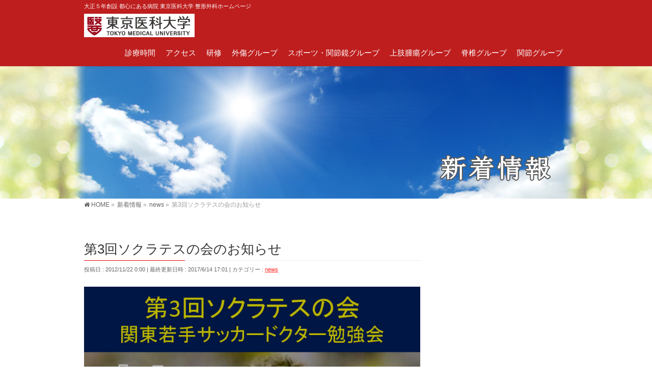

--- FILE ---
content_type: text/html; charset=UTF-8
request_url: https://tmuortho.net/news/3kaisokuratesunokainoosirase/
body_size: 13334
content:
<!DOCTYPE html>
<!--[if IE]>
<meta http-equiv="X-UA-Compatible" content="IE=Edge">
<![endif]-->
<html xmlns:fb="http://ogp.me/ns/fb#" dir="ltr" lang="ja" prefix="og: https://ogp.me/ns#">
<head>
<meta charset="UTF-8" />
<link rel="start" href="https://tmuortho.net" title="HOME" />

<meta id="viewport" name="viewport" content="width=device-width, initial-scale=1">
<title>第3回ソクラテスの会のお知らせ | 東京医科大学 整形外科学分野</title>
<!--[if lt IE 9]><script src="https://tmuortho.net/wp-content/themes/biz-vektor/js/html5.js"></script><![endif]-->

		<!-- All in One SEO 4.9.3 - aioseo.com -->
	<meta name="robots" content="max-image-preview:large" />
	<meta name="author" content="tokyomed20170309"/>
	<link rel="canonical" href="https://tmuortho.net/news/3kaisokuratesunokainoosirase/" />
	<meta name="generator" content="All in One SEO (AIOSEO) 4.9.3" />
		<meta property="og:locale" content="ja_JP" />
		<meta property="og:site_name" content="東京医科大学 整形外科学分野 | 大正５年創設 都心にある病院 東京医科大学 整形外科ホームページ" />
		<meta property="og:type" content="article" />
		<meta property="og:title" content="第3回ソクラテスの会のお知らせ | 東京医科大学 整形外科学分野" />
		<meta property="og:url" content="https://tmuortho.net/news/3kaisokuratesunokainoosirase/" />
		<meta property="article:published_time" content="2012-11-21T15:00:30+00:00" />
		<meta property="article:modified_time" content="2017-06-14T08:01:22+00:00" />
		<meta name="twitter:card" content="summary_large_image" />
		<meta name="twitter:title" content="第3回ソクラテスの会のお知らせ | 東京医科大学 整形外科学分野" />
		<script type="application/ld+json" class="aioseo-schema">
			{"@context":"https:\/\/schema.org","@graph":[{"@type":"Article","@id":"https:\/\/tmuortho.net\/news\/3kaisokuratesunokainoosirase\/#article","name":"\u7b2c3\u56de\u30bd\u30af\u30e9\u30c6\u30b9\u306e\u4f1a\u306e\u304a\u77e5\u3089\u305b | \u6771\u4eac\u533b\u79d1\u5927\u5b66 \u6574\u5f62\u5916\u79d1\u5b66\u5206\u91ce","headline":"\u7b2c3\u56de\u30bd\u30af\u30e9\u30c6\u30b9\u306e\u4f1a\u306e\u304a\u77e5\u3089\u305b","author":{"@id":"https:\/\/tmuortho.net\/author\/tokyomed20170309\/#author"},"publisher":{"@id":"https:\/\/tmuortho.net\/#organization"},"image":{"@type":"ImageObject","url":"https:\/\/tmuortho.net\/wp-content\/uploads\/2017\/03\/sokuratesu.jpg","width":1500,"height":2000},"datePublished":"2012-11-22T00:00:30+09:00","dateModified":"2017-06-14T17:01:22+09:00","inLanguage":"ja","mainEntityOfPage":{"@id":"https:\/\/tmuortho.net\/news\/3kaisokuratesunokainoosirase\/#webpage"},"isPartOf":{"@id":"https:\/\/tmuortho.net\/news\/3kaisokuratesunokainoosirase\/#webpage"},"articleSection":"news"},{"@type":"BreadcrumbList","@id":"https:\/\/tmuortho.net\/news\/3kaisokuratesunokainoosirase\/#breadcrumblist","itemListElement":[{"@type":"ListItem","@id":"https:\/\/tmuortho.net#listItem","position":1,"name":"\u30db\u30fc\u30e0","item":"https:\/\/tmuortho.net","nextItem":{"@type":"ListItem","@id":"https:\/\/tmuortho.net\/category\/news\/#listItem","name":"news"}},{"@type":"ListItem","@id":"https:\/\/tmuortho.net\/category\/news\/#listItem","position":2,"name":"news","item":"https:\/\/tmuortho.net\/category\/news\/","nextItem":{"@type":"ListItem","@id":"https:\/\/tmuortho.net\/news\/3kaisokuratesunokainoosirase\/#listItem","name":"\u7b2c3\u56de\u30bd\u30af\u30e9\u30c6\u30b9\u306e\u4f1a\u306e\u304a\u77e5\u3089\u305b"},"previousItem":{"@type":"ListItem","@id":"https:\/\/tmuortho.net#listItem","name":"\u30db\u30fc\u30e0"}},{"@type":"ListItem","@id":"https:\/\/tmuortho.net\/news\/3kaisokuratesunokainoosirase\/#listItem","position":3,"name":"\u7b2c3\u56de\u30bd\u30af\u30e9\u30c6\u30b9\u306e\u4f1a\u306e\u304a\u77e5\u3089\u305b","previousItem":{"@type":"ListItem","@id":"https:\/\/tmuortho.net\/category\/news\/#listItem","name":"news"}}]},{"@type":"Organization","@id":"https:\/\/tmuortho.net\/#organization","name":"\u6771\u4eac\u533b\u79d1\u5927\u5b66 \u6574\u5f62\u5916\u79d1\u5b66\u5206\u91ce","description":"\u5927\u6b63\uff15\u5e74\u5275\u8a2d \u90fd\u5fc3\u306b\u3042\u308b\u75c5\u9662 \u6771\u4eac\u533b\u79d1\u5927\u5b66 \u6574\u5f62\u5916\u79d1\u30db\u30fc\u30e0\u30da\u30fc\u30b8","url":"https:\/\/tmuortho.net\/"},{"@type":"Person","@id":"https:\/\/tmuortho.net\/author\/tokyomed20170309\/#author","url":"https:\/\/tmuortho.net\/author\/tokyomed20170309\/","name":"tokyomed20170309"},{"@type":"WebPage","@id":"https:\/\/tmuortho.net\/news\/3kaisokuratesunokainoosirase\/#webpage","url":"https:\/\/tmuortho.net\/news\/3kaisokuratesunokainoosirase\/","name":"\u7b2c3\u56de\u30bd\u30af\u30e9\u30c6\u30b9\u306e\u4f1a\u306e\u304a\u77e5\u3089\u305b | \u6771\u4eac\u533b\u79d1\u5927\u5b66 \u6574\u5f62\u5916\u79d1\u5b66\u5206\u91ce","inLanguage":"ja","isPartOf":{"@id":"https:\/\/tmuortho.net\/#website"},"breadcrumb":{"@id":"https:\/\/tmuortho.net\/news\/3kaisokuratesunokainoosirase\/#breadcrumblist"},"author":{"@id":"https:\/\/tmuortho.net\/author\/tokyomed20170309\/#author"},"creator":{"@id":"https:\/\/tmuortho.net\/author\/tokyomed20170309\/#author"},"image":{"@type":"ImageObject","url":"https:\/\/tmuortho.net\/wp-content\/uploads\/2017\/03\/sokuratesu.jpg","@id":"https:\/\/tmuortho.net\/news\/3kaisokuratesunokainoosirase\/#mainImage","width":1500,"height":2000},"primaryImageOfPage":{"@id":"https:\/\/tmuortho.net\/news\/3kaisokuratesunokainoosirase\/#mainImage"},"datePublished":"2012-11-22T00:00:30+09:00","dateModified":"2017-06-14T17:01:22+09:00"},{"@type":"WebSite","@id":"https:\/\/tmuortho.net\/#website","url":"https:\/\/tmuortho.net\/","name":"\u6771\u4eac\u533b\u79d1\u5927\u5b66 \u6574\u5f62\u5916\u79d1\u5b66\u5206\u91ce","description":"\u5927\u6b63\uff15\u5e74\u5275\u8a2d \u90fd\u5fc3\u306b\u3042\u308b\u75c5\u9662 \u6771\u4eac\u533b\u79d1\u5927\u5b66 \u6574\u5f62\u5916\u79d1\u30db\u30fc\u30e0\u30da\u30fc\u30b8","inLanguage":"ja","publisher":{"@id":"https:\/\/tmuortho.net\/#organization"}}]}
		</script>
		<!-- All in One SEO -->

<link rel='dns-prefetch' href='//maxcdn.bootstrapcdn.com' />
<link rel='dns-prefetch' href='//fonts.googleapis.com' />
<link rel="alternate" type="application/rss+xml" title="東京医科大学 整形外科学分野 &raquo; フィード" href="https://tmuortho.net/feed/" />
<link rel="alternate" type="application/rss+xml" title="東京医科大学 整形外科学分野 &raquo; コメントフィード" href="https://tmuortho.net/comments/feed/" />
<link rel="alternate" title="oEmbed (JSON)" type="application/json+oembed" href="https://tmuortho.net/wp-json/oembed/1.0/embed?url=https%3A%2F%2Ftmuortho.net%2Fnews%2F3kaisokuratesunokainoosirase%2F" />
<link rel="alternate" title="oEmbed (XML)" type="text/xml+oembed" href="https://tmuortho.net/wp-json/oembed/1.0/embed?url=https%3A%2F%2Ftmuortho.net%2Fnews%2F3kaisokuratesunokainoosirase%2F&#038;format=xml" />
<meta name="description" content="大正５年創設 都心にある病院 東京医科大学 整形外科ホームページ" />
<style type="text/css">.keyColorBG,.keyColorBGh:hover,.keyColor_bg,.keyColor_bg_hover:hover{background-color: #e90000;}.keyColorCl,.keyColorClh:hover,.keyColor_txt,.keyColor_txt_hover:hover{color: #e90000;}.keyColorBd,.keyColorBdh:hover,.keyColor_border,.keyColor_border_hover:hover{border-color: #e90000;}.color_keyBG,.color_keyBGh:hover,.color_key_bg,.color_key_bg_hover:hover{background-color: #e90000;}.color_keyCl,.color_keyClh:hover,.color_key_txt,.color_key_txt_hover:hover{color: #e90000;}.color_keyBd,.color_keyBdh:hover,.color_key_border,.color_key_border_hover:hover{border-color: #e90000;}</style>
		<!-- This site uses the Google Analytics by ExactMetrics plugin v8.11.1 - Using Analytics tracking - https://www.exactmetrics.com/ -->
		<!-- Note: ExactMetrics is not currently configured on this site. The site owner needs to authenticate with Google Analytics in the ExactMetrics settings panel. -->
					<!-- No tracking code set -->
				<!-- / Google Analytics by ExactMetrics -->
		<style id='wp-img-auto-sizes-contain-inline-css' type='text/css'>
img:is([sizes=auto i],[sizes^="auto," i]){contain-intrinsic-size:3000px 1500px}
/*# sourceURL=wp-img-auto-sizes-contain-inline-css */
</style>
<style id='wp-emoji-styles-inline-css' type='text/css'>

	img.wp-smiley, img.emoji {
		display: inline !important;
		border: none !important;
		box-shadow: none !important;
		height: 1em !important;
		width: 1em !important;
		margin: 0 0.07em !important;
		vertical-align: -0.1em !important;
		background: none !important;
		padding: 0 !important;
	}
/*# sourceURL=wp-emoji-styles-inline-css */
</style>
<style id='wp-block-library-inline-css' type='text/css'>
:root{--wp-block-synced-color:#7a00df;--wp-block-synced-color--rgb:122,0,223;--wp-bound-block-color:var(--wp-block-synced-color);--wp-editor-canvas-background:#ddd;--wp-admin-theme-color:#007cba;--wp-admin-theme-color--rgb:0,124,186;--wp-admin-theme-color-darker-10:#006ba1;--wp-admin-theme-color-darker-10--rgb:0,107,160.5;--wp-admin-theme-color-darker-20:#005a87;--wp-admin-theme-color-darker-20--rgb:0,90,135;--wp-admin-border-width-focus:2px}@media (min-resolution:192dpi){:root{--wp-admin-border-width-focus:1.5px}}.wp-element-button{cursor:pointer}:root .has-very-light-gray-background-color{background-color:#eee}:root .has-very-dark-gray-background-color{background-color:#313131}:root .has-very-light-gray-color{color:#eee}:root .has-very-dark-gray-color{color:#313131}:root .has-vivid-green-cyan-to-vivid-cyan-blue-gradient-background{background:linear-gradient(135deg,#00d084,#0693e3)}:root .has-purple-crush-gradient-background{background:linear-gradient(135deg,#34e2e4,#4721fb 50%,#ab1dfe)}:root .has-hazy-dawn-gradient-background{background:linear-gradient(135deg,#faaca8,#dad0ec)}:root .has-subdued-olive-gradient-background{background:linear-gradient(135deg,#fafae1,#67a671)}:root .has-atomic-cream-gradient-background{background:linear-gradient(135deg,#fdd79a,#004a59)}:root .has-nightshade-gradient-background{background:linear-gradient(135deg,#330968,#31cdcf)}:root .has-midnight-gradient-background{background:linear-gradient(135deg,#020381,#2874fc)}:root{--wp--preset--font-size--normal:16px;--wp--preset--font-size--huge:42px}.has-regular-font-size{font-size:1em}.has-larger-font-size{font-size:2.625em}.has-normal-font-size{font-size:var(--wp--preset--font-size--normal)}.has-huge-font-size{font-size:var(--wp--preset--font-size--huge)}.has-text-align-center{text-align:center}.has-text-align-left{text-align:left}.has-text-align-right{text-align:right}.has-fit-text{white-space:nowrap!important}#end-resizable-editor-section{display:none}.aligncenter{clear:both}.items-justified-left{justify-content:flex-start}.items-justified-center{justify-content:center}.items-justified-right{justify-content:flex-end}.items-justified-space-between{justify-content:space-between}.screen-reader-text{border:0;clip-path:inset(50%);height:1px;margin:-1px;overflow:hidden;padding:0;position:absolute;width:1px;word-wrap:normal!important}.screen-reader-text:focus{background-color:#ddd;clip-path:none;color:#444;display:block;font-size:1em;height:auto;left:5px;line-height:normal;padding:15px 23px 14px;text-decoration:none;top:5px;width:auto;z-index:100000}html :where(.has-border-color){border-style:solid}html :where([style*=border-top-color]){border-top-style:solid}html :where([style*=border-right-color]){border-right-style:solid}html :where([style*=border-bottom-color]){border-bottom-style:solid}html :where([style*=border-left-color]){border-left-style:solid}html :where([style*=border-width]){border-style:solid}html :where([style*=border-top-width]){border-top-style:solid}html :where([style*=border-right-width]){border-right-style:solid}html :where([style*=border-bottom-width]){border-bottom-style:solid}html :where([style*=border-left-width]){border-left-style:solid}html :where(img[class*=wp-image-]){height:auto;max-width:100%}:where(figure){margin:0 0 1em}html :where(.is-position-sticky){--wp-admin--admin-bar--position-offset:var(--wp-admin--admin-bar--height,0px)}@media screen and (max-width:600px){html :where(.is-position-sticky){--wp-admin--admin-bar--position-offset:0px}}

/*# sourceURL=wp-block-library-inline-css */
</style><style id='global-styles-inline-css' type='text/css'>
:root{--wp--preset--aspect-ratio--square: 1;--wp--preset--aspect-ratio--4-3: 4/3;--wp--preset--aspect-ratio--3-4: 3/4;--wp--preset--aspect-ratio--3-2: 3/2;--wp--preset--aspect-ratio--2-3: 2/3;--wp--preset--aspect-ratio--16-9: 16/9;--wp--preset--aspect-ratio--9-16: 9/16;--wp--preset--color--black: #000000;--wp--preset--color--cyan-bluish-gray: #abb8c3;--wp--preset--color--white: #ffffff;--wp--preset--color--pale-pink: #f78da7;--wp--preset--color--vivid-red: #cf2e2e;--wp--preset--color--luminous-vivid-orange: #ff6900;--wp--preset--color--luminous-vivid-amber: #fcb900;--wp--preset--color--light-green-cyan: #7bdcb5;--wp--preset--color--vivid-green-cyan: #00d084;--wp--preset--color--pale-cyan-blue: #8ed1fc;--wp--preset--color--vivid-cyan-blue: #0693e3;--wp--preset--color--vivid-purple: #9b51e0;--wp--preset--gradient--vivid-cyan-blue-to-vivid-purple: linear-gradient(135deg,rgb(6,147,227) 0%,rgb(155,81,224) 100%);--wp--preset--gradient--light-green-cyan-to-vivid-green-cyan: linear-gradient(135deg,rgb(122,220,180) 0%,rgb(0,208,130) 100%);--wp--preset--gradient--luminous-vivid-amber-to-luminous-vivid-orange: linear-gradient(135deg,rgb(252,185,0) 0%,rgb(255,105,0) 100%);--wp--preset--gradient--luminous-vivid-orange-to-vivid-red: linear-gradient(135deg,rgb(255,105,0) 0%,rgb(207,46,46) 100%);--wp--preset--gradient--very-light-gray-to-cyan-bluish-gray: linear-gradient(135deg,rgb(238,238,238) 0%,rgb(169,184,195) 100%);--wp--preset--gradient--cool-to-warm-spectrum: linear-gradient(135deg,rgb(74,234,220) 0%,rgb(151,120,209) 20%,rgb(207,42,186) 40%,rgb(238,44,130) 60%,rgb(251,105,98) 80%,rgb(254,248,76) 100%);--wp--preset--gradient--blush-light-purple: linear-gradient(135deg,rgb(255,206,236) 0%,rgb(152,150,240) 100%);--wp--preset--gradient--blush-bordeaux: linear-gradient(135deg,rgb(254,205,165) 0%,rgb(254,45,45) 50%,rgb(107,0,62) 100%);--wp--preset--gradient--luminous-dusk: linear-gradient(135deg,rgb(255,203,112) 0%,rgb(199,81,192) 50%,rgb(65,88,208) 100%);--wp--preset--gradient--pale-ocean: linear-gradient(135deg,rgb(255,245,203) 0%,rgb(182,227,212) 50%,rgb(51,167,181) 100%);--wp--preset--gradient--electric-grass: linear-gradient(135deg,rgb(202,248,128) 0%,rgb(113,206,126) 100%);--wp--preset--gradient--midnight: linear-gradient(135deg,rgb(2,3,129) 0%,rgb(40,116,252) 100%);--wp--preset--font-size--small: 13px;--wp--preset--font-size--medium: 20px;--wp--preset--font-size--large: 36px;--wp--preset--font-size--x-large: 42px;--wp--preset--spacing--20: 0.44rem;--wp--preset--spacing--30: 0.67rem;--wp--preset--spacing--40: 1rem;--wp--preset--spacing--50: 1.5rem;--wp--preset--spacing--60: 2.25rem;--wp--preset--spacing--70: 3.38rem;--wp--preset--spacing--80: 5.06rem;--wp--preset--shadow--natural: 6px 6px 9px rgba(0, 0, 0, 0.2);--wp--preset--shadow--deep: 12px 12px 50px rgba(0, 0, 0, 0.4);--wp--preset--shadow--sharp: 6px 6px 0px rgba(0, 0, 0, 0.2);--wp--preset--shadow--outlined: 6px 6px 0px -3px rgb(255, 255, 255), 6px 6px rgb(0, 0, 0);--wp--preset--shadow--crisp: 6px 6px 0px rgb(0, 0, 0);}:where(.is-layout-flex){gap: 0.5em;}:where(.is-layout-grid){gap: 0.5em;}body .is-layout-flex{display: flex;}.is-layout-flex{flex-wrap: wrap;align-items: center;}.is-layout-flex > :is(*, div){margin: 0;}body .is-layout-grid{display: grid;}.is-layout-grid > :is(*, div){margin: 0;}:where(.wp-block-columns.is-layout-flex){gap: 2em;}:where(.wp-block-columns.is-layout-grid){gap: 2em;}:where(.wp-block-post-template.is-layout-flex){gap: 1.25em;}:where(.wp-block-post-template.is-layout-grid){gap: 1.25em;}.has-black-color{color: var(--wp--preset--color--black) !important;}.has-cyan-bluish-gray-color{color: var(--wp--preset--color--cyan-bluish-gray) !important;}.has-white-color{color: var(--wp--preset--color--white) !important;}.has-pale-pink-color{color: var(--wp--preset--color--pale-pink) !important;}.has-vivid-red-color{color: var(--wp--preset--color--vivid-red) !important;}.has-luminous-vivid-orange-color{color: var(--wp--preset--color--luminous-vivid-orange) !important;}.has-luminous-vivid-amber-color{color: var(--wp--preset--color--luminous-vivid-amber) !important;}.has-light-green-cyan-color{color: var(--wp--preset--color--light-green-cyan) !important;}.has-vivid-green-cyan-color{color: var(--wp--preset--color--vivid-green-cyan) !important;}.has-pale-cyan-blue-color{color: var(--wp--preset--color--pale-cyan-blue) !important;}.has-vivid-cyan-blue-color{color: var(--wp--preset--color--vivid-cyan-blue) !important;}.has-vivid-purple-color{color: var(--wp--preset--color--vivid-purple) !important;}.has-black-background-color{background-color: var(--wp--preset--color--black) !important;}.has-cyan-bluish-gray-background-color{background-color: var(--wp--preset--color--cyan-bluish-gray) !important;}.has-white-background-color{background-color: var(--wp--preset--color--white) !important;}.has-pale-pink-background-color{background-color: var(--wp--preset--color--pale-pink) !important;}.has-vivid-red-background-color{background-color: var(--wp--preset--color--vivid-red) !important;}.has-luminous-vivid-orange-background-color{background-color: var(--wp--preset--color--luminous-vivid-orange) !important;}.has-luminous-vivid-amber-background-color{background-color: var(--wp--preset--color--luminous-vivid-amber) !important;}.has-light-green-cyan-background-color{background-color: var(--wp--preset--color--light-green-cyan) !important;}.has-vivid-green-cyan-background-color{background-color: var(--wp--preset--color--vivid-green-cyan) !important;}.has-pale-cyan-blue-background-color{background-color: var(--wp--preset--color--pale-cyan-blue) !important;}.has-vivid-cyan-blue-background-color{background-color: var(--wp--preset--color--vivid-cyan-blue) !important;}.has-vivid-purple-background-color{background-color: var(--wp--preset--color--vivid-purple) !important;}.has-black-border-color{border-color: var(--wp--preset--color--black) !important;}.has-cyan-bluish-gray-border-color{border-color: var(--wp--preset--color--cyan-bluish-gray) !important;}.has-white-border-color{border-color: var(--wp--preset--color--white) !important;}.has-pale-pink-border-color{border-color: var(--wp--preset--color--pale-pink) !important;}.has-vivid-red-border-color{border-color: var(--wp--preset--color--vivid-red) !important;}.has-luminous-vivid-orange-border-color{border-color: var(--wp--preset--color--luminous-vivid-orange) !important;}.has-luminous-vivid-amber-border-color{border-color: var(--wp--preset--color--luminous-vivid-amber) !important;}.has-light-green-cyan-border-color{border-color: var(--wp--preset--color--light-green-cyan) !important;}.has-vivid-green-cyan-border-color{border-color: var(--wp--preset--color--vivid-green-cyan) !important;}.has-pale-cyan-blue-border-color{border-color: var(--wp--preset--color--pale-cyan-blue) !important;}.has-vivid-cyan-blue-border-color{border-color: var(--wp--preset--color--vivid-cyan-blue) !important;}.has-vivid-purple-border-color{border-color: var(--wp--preset--color--vivid-purple) !important;}.has-vivid-cyan-blue-to-vivid-purple-gradient-background{background: var(--wp--preset--gradient--vivid-cyan-blue-to-vivid-purple) !important;}.has-light-green-cyan-to-vivid-green-cyan-gradient-background{background: var(--wp--preset--gradient--light-green-cyan-to-vivid-green-cyan) !important;}.has-luminous-vivid-amber-to-luminous-vivid-orange-gradient-background{background: var(--wp--preset--gradient--luminous-vivid-amber-to-luminous-vivid-orange) !important;}.has-luminous-vivid-orange-to-vivid-red-gradient-background{background: var(--wp--preset--gradient--luminous-vivid-orange-to-vivid-red) !important;}.has-very-light-gray-to-cyan-bluish-gray-gradient-background{background: var(--wp--preset--gradient--very-light-gray-to-cyan-bluish-gray) !important;}.has-cool-to-warm-spectrum-gradient-background{background: var(--wp--preset--gradient--cool-to-warm-spectrum) !important;}.has-blush-light-purple-gradient-background{background: var(--wp--preset--gradient--blush-light-purple) !important;}.has-blush-bordeaux-gradient-background{background: var(--wp--preset--gradient--blush-bordeaux) !important;}.has-luminous-dusk-gradient-background{background: var(--wp--preset--gradient--luminous-dusk) !important;}.has-pale-ocean-gradient-background{background: var(--wp--preset--gradient--pale-ocean) !important;}.has-electric-grass-gradient-background{background: var(--wp--preset--gradient--electric-grass) !important;}.has-midnight-gradient-background{background: var(--wp--preset--gradient--midnight) !important;}.has-small-font-size{font-size: var(--wp--preset--font-size--small) !important;}.has-medium-font-size{font-size: var(--wp--preset--font-size--medium) !important;}.has-large-font-size{font-size: var(--wp--preset--font-size--large) !important;}.has-x-large-font-size{font-size: var(--wp--preset--font-size--x-large) !important;}
/*# sourceURL=global-styles-inline-css */
</style>

<style id='classic-theme-styles-inline-css' type='text/css'>
/*! This file is auto-generated */
.wp-block-button__link{color:#fff;background-color:#32373c;border-radius:9999px;box-shadow:none;text-decoration:none;padding:calc(.667em + 2px) calc(1.333em + 2px);font-size:1.125em}.wp-block-file__button{background:#32373c;color:#fff;text-decoration:none}
/*# sourceURL=/wp-includes/css/classic-themes.min.css */
</style>
<link rel='stylesheet' id='Biz_Vektor_common_style-css' href='https://tmuortho.net/wp-content/themes/biz-vektor/css/bizvektor_common_min.css?ver=1.9.13' type='text/css' media='all' />
<link rel='stylesheet' id='Biz_Vektor_Design_style-css' href='https://tmuortho.net/wp-content/plugins/bizvektor-vast/css/vast.min.css?ver=1.2.0' type='text/css' media='all' />
<link rel='stylesheet' id='Biz_Vektor_plugin_sns_style-css' href='https://tmuortho.net/wp-content/themes/biz-vektor/plugins/sns/style_bizvektor_sns.css?ver=6.9' type='text/css' media='all' />
<link rel='stylesheet' id='Biz_Vektor_add_font_awesome-css' href='//maxcdn.bootstrapcdn.com/font-awesome/4.3.0/css/font-awesome.min.css?ver=6.9' type='text/css' media='all' />
<link rel='stylesheet' id='Biz_Vektor_add_web_fonts-css' href='//fonts.googleapis.com/css?family=Droid+Sans%3A700%7CLato%3A900%7CAnton&#038;ver=6.9' type='text/css' media='all' />
<link rel="https://api.w.org/" href="https://tmuortho.net/wp-json/" /><link rel="alternate" title="JSON" type="application/json" href="https://tmuortho.net/wp-json/wp/v2/posts/754" /><link rel="EditURI" type="application/rsd+xml" title="RSD" href="https://tmuortho.net/xmlrpc.php?rsd" />
<link rel='shortlink' href='https://tmuortho.net/?p=754' />
<!--[if lte IE 8]>
<link rel="stylesheet" type="text/css" media="all" href="https://tmuortho.net/wp-content/plugins/bizvektor-vast/css/vast_old_ie.min.css" />
<![endif]-->
<link rel="pingback" href="https://tmuortho.net/xmlrpc.php" />
        <style type="text/css">

a { color:#ff2924 }

#searchform input[type=submit],
p.form-submit input[type=submit],
form#searchform input#searchsubmit,
.content form input.wpcf7-submit,
#confirm-button input,
a.btn,
.linkBtn a,
input[type=button],
input[type=submit],
.sideTower li#sideContact.sideBnr a { background-color:; }

.moreLink a { color:; border-color:; }
.moreLink a:hover { background-color:; }
.content #topPr h3 a:hover,
.moreLink a:after { color:; }

::selection { background-color:#ff2924; }
::-moz-selection { background-color:#ff2924; }

#header.opacyHeader { background-color:; }

#headerTop { border-top-color:; }
#header.itemOpen { background-color:; }
.headMainMenu li:hover {  }

.content h2:after,
.content h1.contentTitle:after,
.content h1.entryPostTitle:after,
.content .sideWidget h4:after { border-bottom-color:; }
.content h3:after,
.content .child_page_block h4:after { border-bottom-color:; }

.sideTower li#sideContact.sideBnr a:hover,
form#searchform input#searchsubmit:hover { background-color:#ff2924; }

#panList .innerBox ul a:hover { color:#ff2924; }

.content .mainFootContact p.mainFootTxt span.mainFootTel { color:; }
.content .mainFootContact .mainFootBt a { background-color:; }
.content .mainFootContact .mainFootBt a:hover { background-color:#ff2924; }

.content .infoList .infoCate a,
.content .infoList .rssBtn a { background-color:#fff5f5;color:; }
.content .infoList .infoCate a:hover,
.content .infoList .rssBtn a:hover { background-color:; }
.content .infoList ul li .infoTxt a:hover,
.content .infoList .infoListBox div.entryTxtBox h4.entryTitle a:hover { color:; border-bottom-color:;}

.content ul.linkList li a:hover { color:; }

.paging span,
.paging a   { color:;border-color:; }
.paging span.current,
.paging a:hover { background-color:; }

/* アクティブのページ */
.sideTower .sideWidget li > a:hover,
.sideTower .sideWidget li.current_page_item > a,
.sideTower .sideWidget li.current-cat > a   { color:; background-color:#fff5f5; }

.sideTower .ttBoxSection .ttBox a:hover { color:; }

#footMenu { border-top-color:; }
#footMenu .menu li a:hover,
#footerSiteMap .menu a:hover { color: }

@media (min-width: 970px) {
.content .childPageBox ul li a:hover,
.content .childPageBox ul li.current_page_item a { color:; }
}

#pageTitBnr { background-image: url('https://tmuortho.net/wp-content/plugins/bizvektor-vast/images/pageTitBnr_bg_01.jpg'); background-position: center center;  background-repeat: no-repeat; }
#pageTitBnr #pageTitInner #pageTit{ color:; }

#header { background-color:#0a0000; box-shadow: 0px 1px 3px rgba(0, 0, 0, 0.1); }
#header.itemOpen { background-color:#0a0000; }
#header #headerInner { border-bottom: none !important; }
#header {background-color: #be1e1e;}
#gMenu .assistive-text { color:#ffffff; border-color:#ffffff; }
#header .innerBox #site-title a { color:#ffffff; }
@media (min-width: 970px) {
/*#header #headerInner { border-bottom-color:#ffffff };*/
#headerTop #site-description,   
.headMainMenu .menu > li > a { color:#ffffff; }
}

</style>
<!--[if lte IE 8]>
<style type="text/css">
.headMainMenu li:hover li a:hover { color:#333; }
.headMainMenu li.current-page-item a,
.headMainMenu li.current_page_item a,
.headMainMenu li.current-menu-ancestor a,
.headMainMenu li.current-page-ancestor a { color:#333;}
.headMainMenu li.current-page-item a span,
.headMainMenu li.current_page_item a span,
.headMainMenu li.current-menu-ancestor a span,
.headMainMenu li.current-page-ancestor a span { color:; }
</style>
<![endif]-->
<script type="text/javascript">
var bizvektor_vast = {"theme_plus_mobile":false,"headerAreaBg":true};
</script>
<style type="text/css">
/*-------------------------------------------*/
/*	font
/*-------------------------------------------*/
h1,h2,h3,h4,h4,h5,h6,#header #site-title,#pageTitBnr #pageTitInner #pageTit,#content .leadTxt,#sideTower .localHead {font-family: "ヒラギノ角ゴ Pro W3","Hiragino Kaku Gothic Pro","メイリオ",Meiryo,Osaka,"ＭＳ Ｐゴシック","MS PGothic",sans-serif; }
#pageTitBnr #pageTitInner #pageTit { font-weight:lighter; }
#gMenu .menu li a strong {font-family: "ヒラギノ角ゴ Pro W3","Hiragino Kaku Gothic Pro","メイリオ",Meiryo,Osaka,"ＭＳ Ｐゴシック","MS PGothic",sans-serif; }
</style>
<link rel="stylesheet" href="https://tmuortho.net/wp-content/themes/biz-vektor/style.css" type="text/css" media="all" />
<style type="text/css">
#container #content .drimage {
	list-style-type: none;
	width: 150px;
	margin: 0px;
	text-align: center;
	height: 220px;
	float: left;
	padding-top: 0px;
	padding-right: 0px;
	padding-bottom: 0px;
	padding-left: 10px;
}

#container #content .drimage li {
	list-style-type: none;
	margin: 0px;
	padding: 0px;
}
#container #content .drimage .position {
	margin: 0px;
	padding: 0px;
	font-size: 12px;
}
#container #content .drimage .name {
	padding: 0px;
	font-size: 14px;
	margin-top: -5px;
	margin-right: 0px;
	margin-bottom: 0px;
	margin-left: 0px;
}
#container #content .drimage2 {
	list-style-type: none;
	width: 150px;
	margin: 0px;
	text-align: center;
	height: 220px;
	float: left;
	padding-top: 0px;
	padding-right: 0px;
	padding-bottom: 0px;
	padding-left: 10px;
	clear: both;
}

#container #content .drimage2 li {
	list-style-type: none;
	margin: 0px;
	padding: 0px;
}
#container #content .drimage2 .position {
	margin: 0px;
	padding: 0px;
	font-size: 12px;
}
#container #content .drimage2 .name {
	padding: 0px;
	font-size: 14px;
	margin-top: -5px;
	margin-right: 0px;
	margin-bottom: 0px;
	margin-left: 0px;
}
@media screen and (min-width: 1024px) {
   /* 表示領域が1024px以上の場合に適用するスタイル */
body.page-id-665 #pageTitBnr {background-image:url(https://tmuortho.net/wp-content/uploads/2017/04/messagebg1.jpg
); background-size: 2000px 270px;}}

@media screen and (max-width: 1024px) {
   /* 表示領域が1024px以下の場合に適用するスタイル */
body.page-id-665 #pageTitBnr {background-image:url(https://tmuortho.net/wp-content/uploads/2017/04/messagebg1_m.jpg);}}

@media screen and (min-width: 1024px) {
   /* 表示領域が1024px以上の場合に適用するスタイル */
body.blog #pageTitBnr {background-image:url(https://tmuortho.net/wp-content/uploads/2017/03/newbg.jpg); background-size: 2000px 270px;}}

@media screen and (max-width: 1024px) {
   /* 表示領域が1024px以下の場合に適用するスタイル */
body.blog #pageTitBnr {background-image:url(https://tmuortho.net/wp-content/uploads/2017/04/newbg_m.jpg);}}

@media screen and (min-width: 1024px) {
   /* 表示領域が1024px以上の場合に適用するスタイル */
body.category-news #pageTitBnr {background-image:url(https://tmuortho.net/wp-content/uploads/2017/03/newbg.jpg); background-size: 2000px 270px;}}

@media screen and (max-width: 1024px) {
   /* 表示領域が1024px以下の場合に適用するスタイル */
body.category-news #pageTitBnr {background-image:url(https://tmuortho.net/wp-content/uploads/2017/04/newbg_m.jpg);}}

@media screen and (min-width: 1024px) {
   /* 表示領域が1024px以上の場合に適用するスタイル */
body.single #pageTitBnr {background-image:url(https://tmuortho.net/wp-content/uploads/2017/03/newbg.jpg); background-size: 2000px 270px;}}

@media screen and (max-width: 1024px) {
   /* 表示領域が1024px以下の場合に適用するスタイル */
body.single #pageTitBnr {background-image:url(https://tmuortho.net/wp-content/uploads/2017/04/newbg_m.jpg);}}

@media screen and (min-width: 1024px) {
   /* 表示領域が1024px以上の場合に適用するスタイル */
body.post-type-archive-info #pageTitBnr {background-image:url(https://tmuortho.net/wp-content/uploads/2017/03/newbg.jpg); background-size: 2000px 270px;}}

@media screen and (max-width: 1024px) {
   /* 表示領域が1024px以下の場合に適用するスタイル */
body.post-type-archive-info #pageTitBnr {background-image:url(https://tmuortho.net/wp-content/uploads/2017/04/newbg_m.jpg);}}

@media screen and (min-width: 1024px) {
   /* 表示領域が1024px以上の場合に適用するスタイル */
body.single-info #pageTitBnr {background-image:url(https://tmuortho.net/wp-content/uploads/2017/03/newbg.jpg); background-size: 2000px 270px;}}

@media screen and (max-width: 1024px) {
   /* 表示領域が1024px以下の場合に適用するスタイル */
body.single-info #pageTitBnr {background-image:url(https://tmuortho.net/wp-content/uploads/2017/04/newbg_m.jpg);}}

   /*スタッフ項目*/
@media screen and (min-width: 1024px) {
   /* 表示領域が1024px以上の場合に適用するスタイル */
body.page-id-2619 #pageTitBnr {background-image:url(https://tmuortho.net/wp-content/uploads/2017/03/staffbg3.jpg); background-size: 2000px 270px;}}

@media screen and (max-width: 1024px) {
   /* 表示領域が1024px以下の場合に適用するスタイル */
body.page-id-2619 #pageTitBnr {background-image:url(https://tmuortho.net/wp-content/uploads/2017/04/staffbg_m.jpg);}}

@media screen and (max-width: 1024px) {
   /* 表示領域が1024px以下の場合に適用するスタイル */
body.page-id-598 #pageTitBnr {background-image:url(https://tmuortho.net/wp-content/uploads/2017/04/groupbg_m.jpg);}}

@media screen and (min-width: 1024px) {
   /* 表示領域が1024px以上の場合に適用するスタイル */
body.page-id-598 #pageTitBnr {background-image:url(https://tmuortho.net/wp-content/uploads/2017/03/groupbg.jpg); background-size: 2000px 270px;}}

@media screen and (max-width: 1024px) {
   /* 表示領域が1024px以下の場合に適用するスタイル */
body.page-id-584 #pageTitBnr {background-image:url(https://tmuortho.net/wp-content/uploads/2017/04/groupbg_m.jpg);}}

@media screen and (min-width: 1024px) {
   /* 表示領域が1024px以上の場合に適用するスタイル */
body.page-id-584 #pageTitBnr {background-image:url(https://tmuortho.net/wp-content/uploads/2017/03/groupbg.jpg); background-size: 2000px 270px;}}




@media screen and (min-width: 1024px) {
   /* 表示領域が1024px以上の場合に適用するスタイル */
body.page-id-643 #pageTitBnr {background-image:url(https://tmuortho.net/wp-content/uploads/2017/03/trgbg.jpg); background-size: 2000px 270px;}}

@media screen and (max-width: 1024px) {
   /* 表示領域が1024px以下の場合に適用するスタイル */
body.page-id-643 #pageTitBnr {background-image:url(https://tmuortho.net/wp-content/uploads/2017/04/trgbg_m1.jpg);}}

@media screen and (min-width: 1024px) {
   /* 表示領域が1024px以上の場合に適用するスタイル */
body.page-id-647 #pageTitBnr {background-image:url(https://tmuortho.net/wp-content/uploads/2017/03/accessbg.jpg); background-size: 2000px 270px;}}

@media screen and (max-width: 1024px) {
   /* 表示領域が1024px以下の場合に適用するスタイル */
body.page-id-647 #pageTitBnr {background-image:url(https://tmuortho.net/wp-content/uploads/2017/04/accessbg_m.jpg);}}

@media screen and (min-width: 1024px) {
   /* 表示領域が1024px以上の場合に適用するスタイル */
body.page-id-649 #pageTitBnr {background-image:url(https://tmuortho.net/wp-content/uploads/2019/07/schedulebg.jpg); background-size: 2000px 270px;}}

@media screen and (max-width: 1024px) {
   /* 表示領域が1024px以下の場合に適用するスタイル */
body.page-id-649 #pageTitBnr {background-image:url(https://tmuortho.net/wp-content/uploads/2019/07/schedulebg_m.jpg);}}

@media screen and (min-width: 1024px) {
   /* 表示領域が1024px以上の場合に適用するスタイル */
body.page-id-576 #pageTitBnr {background-image:url(https://tmuortho.net/wp-content/uploads/2017/03/orthobg.jpg); background-size: 2000px 270px;}}

@media screen and (max-width: 1024px) {
   /* 表示領域が1024px以下の場合に適用するスタイル */
body.page-id-576 #pageTitBnr {background-image:url(https://tmuortho.net/wp-content/uploads/2017/04/orthobg_m.jpg);}}

@media screen and (min-width: 1024px) {
   /* 表示領域が1024px以上の場合に適用するスタイル */
body.parent-pageid-576 #pageTitBnr {background-image:url(https://tmuortho.net/wp-content/uploads/2017/03/orthobg.jpg); background-size: 2000px 270px;}}

@media screen and (max-width: 1024px) {
   /* 表示領域が1024px以下の場合に適用するスタイル */
body.parent-pageid-576 #pageTitBnr {background-image:url(https://tmuortho.net/wp-content/uploads/2017/04/orthobg_m.jpg);}}

@media screen and (min-width: 1024px) {
   /* 表示領域が1024px以上の場合に適用するスタイル */
body.post-type-archive-kouenkai #pageTitBnr {background-image:url(https://tmuortho.net/wp-content/uploads/2017/04/gakkaibg.jpg); background-size: 2000px 270px;}}

@media screen and (max-width: 1024px) {
   /* 表示領域が1024px以下の場合に適用するスタイル */
body.post-type-archive-kouenkai #pageTitBnr {background-image:url(https://tmuortho.net/wp-content/uploads/2017/04/gakkaibg_m.jpg);}}

@media screen and (min-width: 1024px) {
   /* 表示領域が1024px以上の場合に適用するスタイル */
body.single-kouenkai #pageTitBnr {background-image:url(https://tmuortho.net/wp-content/uploads/2017/04/gakkaibg.jpg); background-size: 2000px 270px;}}

@media screen and (max-width: 1024px) {
   /* 表示領域が1024px以下の場合に適用するスタイル */
body.single-kouenkai #pageTitBnr {background-image:url(https://tmuortho.net/wp-content/uploads/2017/04/gakkaibg_m.jpg);}}

@media screen and (min-width: 1024px) {
   /* 表示領域が1024px以上の場合に適用するスタイル */
body.post-type-archive-sekitsuiblog #pageTitBnr {background-image:url(https://tmuortho.net/wp-content/uploads/2017/03/groupbg.jpg); background-size: 2000px 270px;}}

@media screen and (max-width: 1024px) {
   /* 表示領域が1024px以下の場合に適用するスタイル */
body.post-type-archive-sekitsuiblog #pageTitBnr {background-image:url(https://tmuortho.net/wp-content/uploads/2017/04/groupbg_m.jpg);}}

@media screen and (min-width: 1024px) {
   /* 表示領域が1024px以上の場合に適用するスタイル */
body.single-sekitsuiblog #pageTitBnr {background-image:url(https://tmuortho.net/wp-content/uploads/2017/03/groupbg.jpg); background-size: 2000px 270px;}}

@media screen and (max-width: 1024px) {
   /* 表示領域が1024px以下の場合に適用するスタイル */
body.single-sekitsuiblog #pageTitBnr {background-image:url(https://tmuortho.net/wp-content/uploads/2017/04/groupbg_m.jpg);}}

@media screen and (min-width: 1024px) {
   /* 表示領域が1024px以上の場合に適用するスタイル */
body.page-id-603 #pageTitBnr {background-image:url(https://tmuortho.net/wp-content/uploads/2017/03/groupbg.jpg); background-size: 2000px 270px;}}

@media screen and (max-width: 1024px) {
   /* 表示領域が1024px以下の場合に適用するスタイル */
body.page-id-603 #pageTitBnr {background-image:url(https://tmuortho.net/wp-content/uploads/2017/04/groupbg_m.jpg);}}


@media screen and (min-width: 1024px) {
   /* 表示領域が1024px以上の場合に適用するスタイル */
body.post-type-archive-gaisyoblog #pageTitBnr {background-image:url(https://tmuortho.net/wp-content/uploads/2019/08/gaisyobg.jpg); background-size: 2000px 270px;}}

@media screen and (max-width: 1024px) {
   /* 表示領域が1024px以下の場合に適用するスタイル */
body.post-type-archive-gaisyoblog #pageTitBnr {background-image:url(https://tmuortho.net/wp-content/uploads/2019/08/gaisyobg_m.jpg);}}
@media screen and (min-width: 1024px) {
   /* 表示領域が1024px以上の場合に適用するスタイル */
body.single-gaisyoblog #pageTitBnr {background-image:url(https://tmuortho.net/wp-content/uploads/2019/08/gaisyobg.jpg); background-size: 2000px 270px;}}

@media screen and (max-width: 1024px) {
   /* 表示領域が1024px以下の場合に適用するスタイル */
body.single-gaisyoblog #pageTitBnr {background-image:url(https://tmuortho.net/wp-content/uploads/2019/08/gaisyobg_m.jpg);}}


@media screen and (min-width: 1024px) {
   /* 表示領域が1024px以上の場合に適用するスタイル */
body.page-id-586 #pageTitBnr {background-image:url(https://tmuortho.net/wp-content/uploads/2017/03/groupbg.jpg); background-size: 2000px 270px;}}

@media screen and (max-width: 1024px) {
   /* 表示領域が1024px以下の場合に適用するスタイル */
body.page-id-586 #pageTitBnr {background-image:url(https://tmuortho.net/wp-content/uploads/2017/04/groupbg_m.jpg);}}

@media screen and (min-width: 1024px) {
   /* 表示領域が1024px以上の場合に適用するスタイル */
body.post-type-archive-kansetsublog #pageTitBnr {background-image:url(https://tmuortho.net/wp-content/uploads/2019/07/kansetsu.jpg); background-size: 2000px 270px;}}

@media screen and (max-width: 1024px) {
   /* 表示領域が1024px以下の場合に適用するスタイル */
body.post-type-archive-kansetsublog #pageTitBnr {https://tmuortho.net/wp-content/uploads/2019/07/kansetsu_m.jpg);}}

@media screen and (min-width: 1024px) {
   /* 表示領域が1024px以上の場合に適用するスタイル */
body.single-kansetsublog #pageTitBnr {background-image:url(https://tmuortho.net/wp-content/uploads/2019/07/kansetsu.jpg); background-size: 2000px 270px;}}

@media screen and (max-width: 1024px) {
   /* 表示領域が1024px以下の場合に適用するスタイル */
body.single-kansetsublog #pageTitBnr {background-image:url(https://tmuortho.net/wp-content/uploads/2019/07/kansetsu_m.jpg);}}

@media screen and (min-width: 1024px) {
   /* 表示領域が1024px以上の場合に適用するスタイル */
body.post-type-archive-sportblog #pageTitBnr {background-image:url(https://tmuortho.net/wp-content/uploads/2017/03/groupbg.jpg); background-size: 2000px 270px;}}

@media screen and (max-width: 1024px) {
   /* 表示領域が1024px以下の場合に適用するスタイル */
body.post-type-archive-sportblog #pageTitBnr {background-image:url(https://tmuortho.net/wp-content/uploads/2017/04/groupbg_m.jpg);}}

@media screen and (min-width: 1024px) {
   /* 表示領域が1024px以上の場合に適用するスタイル */
body.single-sportblog #pageTitBnr {background-image:url(https://tmuortho.net/wp-content/uploads/2017/03/groupbg.jpg); background-size: 2000px 270px;}}

@media screen and (max-width: 1024px) {
   /* 表示領域が1024px以下の場合に適用するスタイル */
body.single-sportblog #pageTitBnr {background-image:url(https://tmuortho.net/wp-content/uploads/2017/04/groupbg_m.jpg);}}

@media screen and (min-width: 1024px) {
   /* 表示領域が1024px以上の場合に適用するスタイル */
body.post-type-archive-media #pageTitBnr {background-image:url(https://tmuortho.net/wp-content/uploads/2017/03/mediabg.jpg); background-size: 2000px 270px;}}

@media screen and (max-width: 1024px) {
   /* 表示領域が1024px以下の場合に適用するスタイル */
body.post-type-archive-media #pageTitBnr {background-image:url(https://tmuortho.net/wp-content/uploads/2017/04/mediabg_m.jpg);}}

@media screen and (min-width: 1024px) {
   /* 表示領域が1024px以上の場合に適用するスタイル */
body.single-media #pageTitBnr {background-image:url(https://tmuortho.net/wp-content/uploads/2017/03/mediabg.jpg); background-size: 2000px 270px;}}

@media screen and (max-width: 1024px) {
   /* 表示領域が1024px以下の場合に適用するスタイル */
body.single-media #pageTitBnr {background-image:url(https://tmuortho.net/wp-content/uploads/2017/04/mediabg_m.jpg);}}

#powerd {display:none}

a.telno {
pointer-events: none;
}

/*MV下コンテンツ左寄せ*/
#container .top_after_image_widget_area #text-6 .textwidget {
    justify-content: flex-start;
}

/*MVの上部余白*/
#topMainBnr {
    padding-top: 51.75px;
}
@media (min-width: 970px){
#topMainBnr {
    padding-top: 130.34px;
}
}

#pageTitBnr {	
background-position: center bottom;	
height: 180px;	
background-color: #ffff;	
}	

@media screen and (max-width: 1024px) {	
#pageTitBnr {	
height: 100px;	
}	
}</style>
	</head>

<body class="wp-singular post-template-default single single-post postid-754 single-format-standard wp-theme-biz-vektor two-column right-sidebar">

<div id="fb-root"></div>

<div id="wrap">

<!--[if lte IE 8]>
<div id="eradi_ie_box">
<div class="alert_title">ご利用の <span style="font-weight: bold;">Internet Exproler</span> は古すぎます。</div>
<p>あなたがご利用の Internet Explorer はすでにサポートが終了しているため、正しい表示・動作を保証しておりません。<br />
古い Internet Exproler はセキュリティーの観点からも、<a href="https://www.microsoft.com/ja-jp/windows/lifecycle/iesupport/" target="_blank" >新しいブラウザに移行する事が強く推奨されています。</a><br />
<a href="http://windows.microsoft.com/ja-jp/internet-explorer/" target="_blank" >最新のInternet Exproler</a> や <a href="https://www.microsoft.com/ja-jp/windows/microsoft-edge" target="_blank" >Edge</a> を利用するか、<a href="https://www.google.co.jp/chrome/browser/index.html" target="_blank">Chrome</a> や <a href="https://www.mozilla.org/ja/firefox/new/" target="_blank">Firefox</a> など、より早くて快適なブラウザをご利用ください。</p>
</div>
<![endif]-->

<!-- [ #headerTop ] -->
<div id="headerTop">
<div class="innerBox">
<div id="site-description">大正５年創設 都心にある病院 東京医科大学 整形外科ホームページ</div>
</div>
</div><!-- [ /#headerTop ] -->

<!-- [ #header ] -->
<div id="header">
<div id="headerInner" class="innerBox">
<!-- [ #headLogo ] -->
<div id="site-title">
<a href="https://tmuortho.net/" title="東京医科大学 整形外科学分野" rel="home">
<img src="https://tmuortho.net/wp-content/uploads/2017/03/tokyomedlogo.jpg" alt="東京医科大学 整形外科学分野" /></a>

</div>
<!-- [ /#headLogo ] -->

<!-- [ #headContact ] -->

    <!-- [ #gMenu ] -->
    <div id="gMenu">
    <div id="gMenuInner" class="innerBox">
    <h3 class="assistive-text" onclick="showHide('header');"><span>MENU</span></h3>
    <div class="skip-link screen-reader-text">
        <a href=".content" title="メニューを飛ばす">メニューを飛ばす</a>
    </div>
<div class="headMainMenu">
<div class="menu-%e6%9b%b8%e7%b1%8d%e7%b4%b9%e4%bb%8b-container"><ul id="menu-%e6%9b%b8%e7%b1%8d%e7%b4%b9%e4%bb%8b" class="menu"><li id="menu-item-4995" class="menu-item menu-item-type-post_type menu-item-object-page"><a href="https://tmuortho.net/suchedule/"><strong>診療時間</strong></a></li>
<li id="menu-item-4996" class="menu-item menu-item-type-post_type menu-item-object-page"><a href="https://tmuortho.net/access/"><strong>アクセス</strong></a></li>
<li id="menu-item-4997" class="menu-item menu-item-type-post_type menu-item-object-page"><a href="https://tmuortho.net/trg/"><strong>研修</strong></a></li>
<li id="menu-item-4998" class="menu-item menu-item-type-post_type menu-item-object-page"><a href="https://tmuortho.net/group/gaisyo/"><strong>外傷グループ</strong></a></li>
<li id="menu-item-4999" class="menu-item menu-item-type-post_type menu-item-object-page"><a href="https://tmuortho.net/group/sport/"><strong>スポーツ・関節鏡グループ</strong></a></li>
<li id="menu-item-5982" class="menu-item menu-item-type-post_type menu-item-object-page"><a href="https://tmuortho.net/group/shuyou/"><strong>上肢腫瘍グループ</strong></a></li>
<li id="menu-item-5000" class="menu-item menu-item-type-post_type menu-item-object-page"><a href="https://tmuortho.net/group/sekitsui/"><strong>脊椎グループ</strong></a></li>
<li id="menu-item-5001" class="menu-item menu-item-type-post_type menu-item-object-page"><a href="https://tmuortho.net/group/kansetsu/"><strong>関節グループ</strong></a></li>
</ul></div>
</div>
</div><!-- [ /#gMenuInner ] -->
    </div>
    <!-- [ /#gMenu ] -->
<!-- [ /#headContact ] -->

</div>
<!-- #headerInner -->
</div>
<!-- [ /#header ] -->



<div id="pageTitBnr">
<div class="innerBox">
<div id="pageTitInner">
<div id="pageTit">
</div>
</div><!-- [ /#pageTitInner ] -->
</div>
</div><!-- [ /#pageTitBnr ] -->
<!-- [ #panList ] -->
<div id="panList">
<div id="panListInner" class="innerBox">
<ul><li id="panHome"><a href="https://tmuortho.net"><span>HOME</span></a> &raquo; </li><li itemscope itemtype="http://data-vocabulary.org/Breadcrumb"><a href="https://tmuortho.net/news/" itemprop="url"><span itemprop="title">新着情報</span></a> &raquo; </li><li itemscope itemtype="http://data-vocabulary.org/Breadcrumb"><a href="https://tmuortho.net/category/news/" itemprop="url"><span itemprop="title">news</span></a> &raquo; </li><li><span>第3回ソクラテスの会のお知らせ</span></li></ul></div>
</div>
<!-- [ /#panList ] -->

<div id="main">
<!-- [ #container ] -->
<div id="container" class="innerBox">
	<!-- [ #content ] -->
	<div id="content" class="content">

<!-- [ #post- ] -->
<div id="post-754" class="post-754 post type-post status-publish format-standard has-post-thumbnail hentry category-news">
		<h1 class="entryPostTitle entry-title">第3回ソクラテスの会のお知らせ</h1>
	<div class="entry-meta">
<!--<span class="published">投稿日 : </span>//-->
<span class="published">投稿日 : 2012/11/22 0:00</span>
<!--<span class="updated entry-meta-items">最終更新日時 : </span>//-->
<span class="updated entry-meta-items">最終更新日時 : 2017/6/14 17:01</span>
<span class="vcard author entry-meta-items">投稿者 : <span class="fn">tokyomed20170309</span></span>
<span class="tags entry-meta-items">カテゴリー :  <a href="https://tmuortho.net/category/news/" rel="tag">news</a></span>
</div>
<!-- .entry-meta -->	<div class="entry-content post-content">
		<p><img fetchpriority="high" decoding="async" class="alignnone size-full wp-image-755" src="https://tmuortho.net/wp-content/uploads/2017/03/sokuratesu.jpg" alt="" width="1500" height="2000" srcset="https://tmuortho.net/wp-content/uploads/2017/03/sokuratesu.jpg 1500w, https://tmuortho.net/wp-content/uploads/2017/03/sokuratesu-225x300.jpg 225w, https://tmuortho.net/wp-content/uploads/2017/03/sokuratesu-768x1024.jpg 768w" sizes="(max-width: 1500px) 100vw, 1500px" /></p>
		
		<div class="entry-utility">
					</div>
		<!-- .entry-utility -->
	</div><!-- .entry-content -->



<div id="nav-below" class="navigation">
	<div class="nav-previous"><a href="https://tmuortho.net/news/nishishinjukuseikeigekakenkyuukainoosirase/" rel="prev"><span class="meta-nav">&larr;</span> 西新宿整形外科研究会のお知らせ</a></div>
	<div class="nav-next"><a href="https://tmuortho.net/news/1kaiyorihujihaibo-ringutaikai/" rel="next">第1回よりふじ杯ボウリング大会行いました！！ <span class="meta-nav">&rarr;</span></a></div>
</div><!-- #nav-below -->
</div>
<!-- [ /#post- ] -->


<div id="comments">





</div><!-- #comments -->



</div>
<!-- [ /#content ] -->

<!-- [ #sideTower ] -->
<div id="sideTower" class="sideTower">
	<div class="localSection sideWidget">
	<div class="localNaviBox">
	
	</div>
	</div>
	</div>
<!-- [ /#sideTower ] -->
</div>
<!-- [ /#container ] -->

</div><!-- #main -->

<div id="back-top">
<a href="#wrap">
	<img id="pagetop" src="https://tmuortho.net/wp-content/themes/biz-vektor/js/res-vektor/images/footer_pagetop.png" alt="PAGETOP" />
</a>
</div>

<!-- [ #footerSection ] -->
<div id="footerSection">

	<div id="pagetop">
	<div id="pagetopInner" class="innerBox">
	<a href="#wrap">PAGETOP</a>
	</div>
	</div>

	<div id="footMenu">
	<div id="footMenuInner" class="innerBox">
	<div class="menu-headernavigation-container"><ul id="menu-headernavigation" class="menu"><li id="menu-item-663" class="menu-item menu-item-type-custom menu-item-object-custom menu-item-home menu-item-663"><a href="https://tmuortho.net/">ホーム</a></li>
<li id="menu-item-657" class="ortho menu-item menu-item-type-post_type menu-item-object-page menu-item-has-children menu-item-657"><a href="https://tmuortho.net/ortho/">概要</a>
<ul class="sub-menu">
	<li id="menu-item-1112" class="feature menu-item menu-item-type-post_type menu-item-object-page menu-item-1112"><a href="https://tmuortho.net/ortho/feature/">特色</a></li>
	<li id="menu-item-1113" class="faq menu-item menu-item-type-post_type menu-item-object-page menu-item-1113"><a href="https://tmuortho.net/ortho/faq/">診療内容</a></li>
	<li id="menu-item-1111" class="hospital menu-item menu-item-type-post_type menu-item-object-page menu-item-1111"><a href="https://tmuortho.net/ortho/hospital/">関連病院一覧</a></li>
</ul>
</li>
<li id="menu-item-656" class="group menu-item menu-item-type-post_type menu-item-object-page menu-item-has-children menu-item-656"><a href="https://tmuortho.net/group/">グループ</a>
<ul class="sub-menu">
	<li id="menu-item-662" class="menu-item menu-item-type-post_type menu-item-object-page menu-item-662"><a href="https://tmuortho.net/group/kansetsu/">関節グループ</a></li>
	<li id="menu-item-660" class="menu-item menu-item-type-post_type menu-item-object-page menu-item-660"><a href="https://tmuortho.net/group/sport/">スポーツ・関節鏡グループ</a></li>
	<li id="menu-item-2271" class="menu-item menu-item-type-custom menu-item-object-custom menu-item-2271"><a href="https://tmuortho.net/sekitsuiblog/">脊椎グループ</a></li>
	<li id="menu-item-659" class="menu-item menu-item-type-post_type menu-item-object-page menu-item-659"><a href="https://tmuortho.net/group/gaisyo/">外傷グループ</a></li>
</ul>
</li>
<li id="menu-item-4818" class="menu-item menu-item-type-custom menu-item-object-custom menu-item-4818"><a href="https://hospinfo.tokyo-med.ac.jp/shinryo/seikei/staff.html">スタッフ</a></li>
<li id="menu-item-4296" class="menu-item menu-item-type-post_type menu-item-object-page menu-item-4296"><a href="https://tmuortho.net/trg/">研修</a></li>
<li id="menu-item-653" class="menu-item menu-item-type-post_type menu-item-object-page menu-item-653"><a href="https://tmuortho.net/access/">アクセス</a></li>
<li id="menu-item-658" class="menu-item menu-item-type-post_type menu-item-object-page menu-item-658"><a href="https://tmuortho.net/suchedule/">診療時間</a></li>
</ul></div>	</div>
	</div>

	<!-- [ #footer ] -->
	<div id="footer">
	<!-- [ #footerInner ] -->
	<div id="footerInner" class="innerBox">
		<dl id="footerOutline">
		<dt><img src="https://tmuortho.net/wp-content/uploads/2017/03/tokyomedlogo.png" alt="東京医科大学<br />
整形外科" /></dt>
		<dd>
		〒160-0023　東京都新宿区西新宿6-7-1<br />
03-3342-6111<br />
平日（月～金）9：00～16：00		</dd>
		</dl>
		<!-- [ #footerSiteMap ] -->
		<div id="footerSiteMap">
<div class="menu-headernavigation-container"><ul id="menu-headernavigation-1" class="menu"><li class="menu-item menu-item-type-custom menu-item-object-custom menu-item-home menu-item-663"><a href="https://tmuortho.net/">ホーム</a></li>
<li class="ortho menu-item menu-item-type-post_type menu-item-object-page menu-item-has-children menu-item-657"><a href="https://tmuortho.net/ortho/">概要</a>
<ul class="sub-menu">
	<li class="feature menu-item menu-item-type-post_type menu-item-object-page menu-item-1112"><a href="https://tmuortho.net/ortho/feature/">特色</a></li>
	<li class="faq menu-item menu-item-type-post_type menu-item-object-page menu-item-1113"><a href="https://tmuortho.net/ortho/faq/">診療内容</a></li>
	<li class="hospital menu-item menu-item-type-post_type menu-item-object-page menu-item-1111"><a href="https://tmuortho.net/ortho/hospital/">関連病院一覧</a></li>
</ul>
</li>
<li class="group menu-item menu-item-type-post_type menu-item-object-page menu-item-has-children menu-item-656"><a href="https://tmuortho.net/group/">グループ</a>
<ul class="sub-menu">
	<li class="menu-item menu-item-type-post_type menu-item-object-page menu-item-662"><a href="https://tmuortho.net/group/kansetsu/">関節グループ</a></li>
	<li class="menu-item menu-item-type-post_type menu-item-object-page menu-item-660"><a href="https://tmuortho.net/group/sport/">スポーツ・関節鏡グループ</a></li>
	<li class="menu-item menu-item-type-custom menu-item-object-custom menu-item-2271"><a href="https://tmuortho.net/sekitsuiblog/">脊椎グループ</a></li>
	<li class="menu-item menu-item-type-post_type menu-item-object-page menu-item-659"><a href="https://tmuortho.net/group/gaisyo/">外傷グループ</a></li>
</ul>
</li>
<li class="menu-item menu-item-type-custom menu-item-object-custom menu-item-4818"><a href="https://hospinfo.tokyo-med.ac.jp/shinryo/seikei/staff.html">スタッフ</a></li>
<li class="menu-item menu-item-type-post_type menu-item-object-page menu-item-4296"><a href="https://tmuortho.net/trg/">研修</a></li>
<li class="menu-item menu-item-type-post_type menu-item-object-page menu-item-653"><a href="https://tmuortho.net/access/">アクセス</a></li>
<li class="menu-item menu-item-type-post_type menu-item-object-page menu-item-658"><a href="https://tmuortho.net/suchedule/">診療時間</a></li>
</ul></div></div>
		<!-- [ /#footerSiteMap ] -->
	</div>
	<!-- [ /#footerInner ] -->
	</div>
	<!-- [ /#footer ] -->

	<!-- [ #siteBottom ] -->
	<div id="siteBottom">
	<div id="siteBottomInner" class="innerBox">
	<div id="copy">Copyright &copy; <a href="https://tmuortho.net/" rel="home">東京医科大学
整形外科</a> All Rights Reserved.</div><div id="powerd">Powered by <a href="https://ja.wordpress.org/">WordPress</a> &amp; <a href="http://bizvektor.com" target="_blank" title="無料WordPressテーマ BizVektor(ビズベクトル)"> BizVektor Theme</a> by <a href="http://www.vektor-inc.co.jp" target="_blank" title="株式会社ベクトル -ウェブサイト制作・WordPressカスタマイズ- [ 愛知県名古屋市 ]">Vektor,Inc.</a> technology.</div>	</div>
	</div>
	<!-- [ /#siteBottom ] -->
</div>
<!-- [ /#footerSection ] -->
</div>
<!-- [ /#wrap ] -->
<script type="speculationrules">
{"prefetch":[{"source":"document","where":{"and":[{"href_matches":"/*"},{"not":{"href_matches":["/wp-*.php","/wp-admin/*","/wp-content/uploads/*","/wp-content/*","/wp-content/plugins/*","/wp-content/themes/biz-vektor/*","/*\\?(.+)"]}},{"not":{"selector_matches":"a[rel~=\"nofollow\"]"}},{"not":{"selector_matches":".no-prefetch, .no-prefetch a"}}]},"eagerness":"conservative"}]}
</script>
<script type="text/javascript" src="https://tmuortho.net/wp-includes/js/jquery/jquery.min.js?ver=3.7.1" id="jquery-core-js"></script>
<script type="text/javascript" src="https://tmuortho.net/wp-includes/js/jquery/jquery-migrate.min.js?ver=3.4.1" id="jquery-migrate-js"></script>
<script type="text/javascript" id="biz-vektor-min-js-js-extra">
/* <![CDATA[ */
var bv_sliderParams = {"slideshowSpeed":"5000","animation":"fade"};
//# sourceURL=biz-vektor-min-js-js-extra
/* ]]> */
</script>
<script type="text/javascript" src="https://tmuortho.net/wp-content/themes/biz-vektor/js/biz-vektor-min.js?ver=1.9.13&#039; defer=&#039;defer" id="biz-vektor-min-js-js"></script>
<script type="text/javascript" src="https://tmuortho.net/wp-content/plugins/bizvektor-vast/js/vastplugins.min.js?ver=1.2.0" id="vastPlugins-js"></script>
<script id="wp-emoji-settings" type="application/json">
{"baseUrl":"https://s.w.org/images/core/emoji/17.0.2/72x72/","ext":".png","svgUrl":"https://s.w.org/images/core/emoji/17.0.2/svg/","svgExt":".svg","source":{"concatemoji":"https://tmuortho.net/wp-includes/js/wp-emoji-release.min.js?ver=6.9"}}
</script>
<script type="module">
/* <![CDATA[ */
/*! This file is auto-generated */
const a=JSON.parse(document.getElementById("wp-emoji-settings").textContent),o=(window._wpemojiSettings=a,"wpEmojiSettingsSupports"),s=["flag","emoji"];function i(e){try{var t={supportTests:e,timestamp:(new Date).valueOf()};sessionStorage.setItem(o,JSON.stringify(t))}catch(e){}}function c(e,t,n){e.clearRect(0,0,e.canvas.width,e.canvas.height),e.fillText(t,0,0);t=new Uint32Array(e.getImageData(0,0,e.canvas.width,e.canvas.height).data);e.clearRect(0,0,e.canvas.width,e.canvas.height),e.fillText(n,0,0);const a=new Uint32Array(e.getImageData(0,0,e.canvas.width,e.canvas.height).data);return t.every((e,t)=>e===a[t])}function p(e,t){e.clearRect(0,0,e.canvas.width,e.canvas.height),e.fillText(t,0,0);var n=e.getImageData(16,16,1,1);for(let e=0;e<n.data.length;e++)if(0!==n.data[e])return!1;return!0}function u(e,t,n,a){switch(t){case"flag":return n(e,"\ud83c\udff3\ufe0f\u200d\u26a7\ufe0f","\ud83c\udff3\ufe0f\u200b\u26a7\ufe0f")?!1:!n(e,"\ud83c\udde8\ud83c\uddf6","\ud83c\udde8\u200b\ud83c\uddf6")&&!n(e,"\ud83c\udff4\udb40\udc67\udb40\udc62\udb40\udc65\udb40\udc6e\udb40\udc67\udb40\udc7f","\ud83c\udff4\u200b\udb40\udc67\u200b\udb40\udc62\u200b\udb40\udc65\u200b\udb40\udc6e\u200b\udb40\udc67\u200b\udb40\udc7f");case"emoji":return!a(e,"\ud83e\u1fac8")}return!1}function f(e,t,n,a){let r;const o=(r="undefined"!=typeof WorkerGlobalScope&&self instanceof WorkerGlobalScope?new OffscreenCanvas(300,150):document.createElement("canvas")).getContext("2d",{willReadFrequently:!0}),s=(o.textBaseline="top",o.font="600 32px Arial",{});return e.forEach(e=>{s[e]=t(o,e,n,a)}),s}function r(e){var t=document.createElement("script");t.src=e,t.defer=!0,document.head.appendChild(t)}a.supports={everything:!0,everythingExceptFlag:!0},new Promise(t=>{let n=function(){try{var e=JSON.parse(sessionStorage.getItem(o));if("object"==typeof e&&"number"==typeof e.timestamp&&(new Date).valueOf()<e.timestamp+604800&&"object"==typeof e.supportTests)return e.supportTests}catch(e){}return null}();if(!n){if("undefined"!=typeof Worker&&"undefined"!=typeof OffscreenCanvas&&"undefined"!=typeof URL&&URL.createObjectURL&&"undefined"!=typeof Blob)try{var e="postMessage("+f.toString()+"("+[JSON.stringify(s),u.toString(),c.toString(),p.toString()].join(",")+"));",a=new Blob([e],{type:"text/javascript"});const r=new Worker(URL.createObjectURL(a),{name:"wpTestEmojiSupports"});return void(r.onmessage=e=>{i(n=e.data),r.terminate(),t(n)})}catch(e){}i(n=f(s,u,c,p))}t(n)}).then(e=>{for(const n in e)a.supports[n]=e[n],a.supports.everything=a.supports.everything&&a.supports[n],"flag"!==n&&(a.supports.everythingExceptFlag=a.supports.everythingExceptFlag&&a.supports[n]);var t;a.supports.everythingExceptFlag=a.supports.everythingExceptFlag&&!a.supports.flag,a.supports.everything||((t=a.source||{}).concatemoji?r(t.concatemoji):t.wpemoji&&t.twemoji&&(r(t.twemoji),r(t.wpemoji)))});
//# sourceURL=https://tmuortho.net/wp-includes/js/wp-emoji-loader.min.js
/* ]]> */
</script>
</body>
</html>